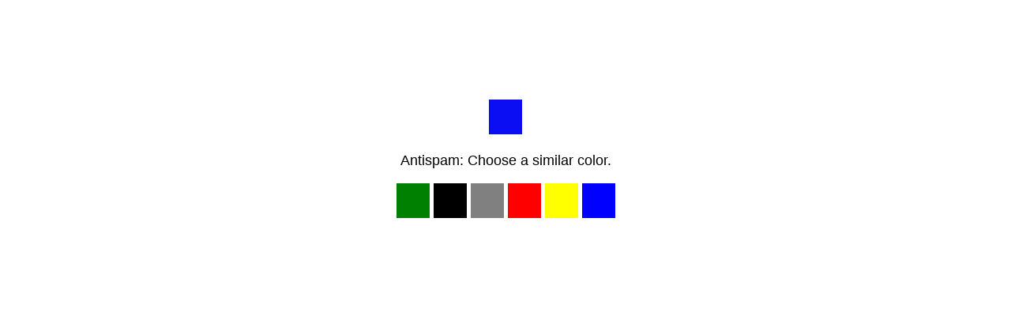

--- FILE ---
content_type: text/html; charset=UTF-8
request_url: https://profunds.ru/novosti/novosti-akcii/akcii-fosagro-upali-na-75-iz-za-otlozennogo-voprosa-dividendov
body_size: 3307
content:
<!DOCTYPE html>
<html dir="auto">
<head>
  <meta charset="utf-8" />
  <meta name="referrer" content="unsafe-url" />
  <meta name="viewport" content="width=device-width, initial-scale=1, shrink-to-fit=no" />
  <link rel="icon" href="data:,">
  <title></title>
<style>
.info {text-align: center; max-width: 630px; margin: 10% auto; font-size: 18px; font-family: Helvetica, "Trebuchet MS", Verdana, sans-serif;}
.s8664e259b59bd31972f2483a5430b21a {border: 2px solid transparent; background: #28a745; color: #ffffff; font-size: 18px; line-height: 15px; padding: 10px 10px; text-decoration: none; text-shadow: none; border-radius: 3px; box-shadow: none; transition: 0.25s; display: block; margin: 0 auto;}
.s8664e259b59bd31972f2483a5430b21a:hover {background-color: #218838;}
.s4bc2bd6f729ee5c17ca0a5faf1fd86de {cursor: pointer; padding: 14px 14px; text-decoration: none; display: inline-block; width: 14px; height: 16px;}
.s4bc2bd6f729ee5c17ca0a5faf1fd86de:hover {border: 2px solid #ccc; width: 10px; height: 10px;}
</style>
</head>
<body><a href="https://xaxaxa.antibot.cloud/"> <!-- don't click here --> </a>
<div class="info" id="content">Loading...</div>
  <script>var adb = 1; var score = 0;</script>
<script id="adblock-blocker" src="/antibot8/static/peel.js?bannerid=1769982870"></script>

<script>
if (window.location.hostname !== window.atob("cHJvZnVuZHMucnU=") && window.location.hostname !== window.atob("")) {
window.location = window.atob("aHR0cDovL3Byb2Z1bmRzLnJ1L25vdm9zdGkvbm92b3N0aS1ha2NpaS9ha2NpaS1mb3NhZ3JvLXVwYWxpLW5hLTc1LWl6LXphLW90bG96ZW5ub2dvLXZvcHJvc2EtZGl2aWRlbmRvdg==");
throw "stop";
}
   
function b64_to_utf8(str) {
str = str.replace(/\s/g, '');    
return decodeURIComponent(escape(window.atob(str)));
}

document.getElementById("content").innerHTML = "Loading..."; //
setTimeout(Button, 1000);

var country = 'US';
var h1 = 'b9cf5c33a1abd6522998cae7ec810350ab58488ee44a5d7e627ad374df53d458';
var h2 = '5b35a15ab1f7b434a92a7862d5cb70fb';
var ip = '3.16.21.80';
var v = '8.025';
var cid = '17699828705520';
var ptr = 'ec2-3-16-21-80.us-east-2.compute.amazonaws.com';
var width = screen.width;
var height = screen.height;
var cwidth = document.documentElement.clientWidth;
var cheight = document.documentElement.clientHeight;
var colordepth = screen.colorDepth;
var pixeldepth = screen.pixelDepth;
var referrer = '';
var scheme = '';
var date = '1769982870';
var hdc = '1';

var data = 'hdc='+hdc+'&scheme='+scheme+'&a='+adb+'&date='+date+'&country='+country+'&h1='+h1+'&h2='+h2+'&ip='+ip+'&v='+v+'&cid='+cid+'&ptr='+ptr+'&w='+width+'&h='+height+'&cw='+cwidth+'&ch='+cheight+'&co='+colordepth+'&pi='+pixeldepth+'&ref='+referrer;
f70c2be087d7f577a18b3983442dc4d5d(window.atob('aHR0cHM6Ly9hbnRpYm90Y2xvdWQuY29tL2FudGlib3Q4LnBocA=='), data, '');


function Button() {
document.getElementById("content").innerHTML = "<div class=\"s4bc2bd6f729ee5c17ca0a5faf1fd86de\" style=\"cursor: none; pointer-events: none; background-image: url([data-uri]);\" /></div><p>Antispam: Choose a similar color. </p><p><em style=\"background-image: url([data-uri]);display:none;\" class=\"s4bc2bd6f729ee5c17ca0a5faf1fd86de\" onclick=\"f70c2be087d7f577a18b3983442dc4d5d(window.atob('L2FudGlib3Q4L3Bvc3QucGhw'), data, 'RED|3020b7ec8aaab981391aad30cf15b487')\"></em> <em style=\"background-image: url([data-uri]);display:none;\" class=\"s4bc2bd6f729ee5c17ca0a5faf1fd86de\" onclick=\"f70c2be087d7f577a18b3983442dc4d5d(window.atob('L2FudGlib3Q4L3Bvc3QucGhw'), data, 'YELLOW|3020b7ec8aaab981391aad30cf15b487')\"></em> <em style=\"background-image: url([data-uri]);display:none;\" class=\"s4bc2bd6f729ee5c17ca0a5faf1fd86de\" onclick=\"f70c2be087d7f577a18b3983442dc4d5d(window.atob('L2FudGlib3Q4L3Bvc3QucGhw'), data, 'GRAY|3020b7ec8aaab981391aad30cf15b487')\"></em> <em style=\"background-image: url([data-uri]);\" class=\"s4bc2bd6f729ee5c17ca0a5faf1fd86de\" onclick=\"f70c2be087d7f577a18b3983442dc4d5d(window.atob('L2FudGlib3Q4L3Bvc3QucGhw'), data, 'GREEN|d6a7f022a9952bd0eaa4e40f0053e31b09daaf3d50286ffebf3ad0d14a13a271')\"></em> <em style=\"background-image: url([data-uri]);display:none;\" class=\"s4bc2bd6f729ee5c17ca0a5faf1fd86de\" onclick=\"f70c2be087d7f577a18b3983442dc4d5d(window.atob('L2FudGlib3Q4L3Bvc3QucGhw'), data, 'GREEN|3020b7ec8aaab981391aad30cf15b487')\"></em> <em style=\"background-image: url([data-uri]);\" class=\"s4bc2bd6f729ee5c17ca0a5faf1fd86de\" onclick=\"f70c2be087d7f577a18b3983442dc4d5d(window.atob('L2FudGlib3Q4L3Bvc3QucGhw'), data, 'BLACK|d6a7f022a9952bd0eaa4e40f0053e31b09daaf3d50286ffebf3ad0d14a13a271')\"></em> <em style=\"background-image: url([data-uri]);\" class=\"s4bc2bd6f729ee5c17ca0a5faf1fd86de\" onclick=\"f70c2be087d7f577a18b3983442dc4d5d(window.atob('L2FudGlib3Q4L3Bvc3QucGhw'), data, 'GRAY|d6a7f022a9952bd0eaa4e40f0053e31b09daaf3d50286ffebf3ad0d14a13a271')\"></em> <em style=\"background-image: url([data-uri]);display:none;\" class=\"s4bc2bd6f729ee5c17ca0a5faf1fd86de\" onclick=\"f70c2be087d7f577a18b3983442dc4d5d(window.atob('L2FudGlib3Q4L3Bvc3QucGhw'), data, 'BLACK|3020b7ec8aaab981391aad30cf15b487')\"></em> <em style=\"background-image: url([data-uri]);\" class=\"s4bc2bd6f729ee5c17ca0a5faf1fd86de\" onclick=\"f70c2be087d7f577a18b3983442dc4d5d(window.atob('L2FudGlib3Q4L3Bvc3QucGhw'), data, 'RED|d6a7f022a9952bd0eaa4e40f0053e31b09daaf3d50286ffebf3ad0d14a13a271')\"></em> <em style=\"background-image: url([data-uri]);\" class=\"s4bc2bd6f729ee5c17ca0a5faf1fd86de\" onclick=\"f70c2be087d7f577a18b3983442dc4d5d(window.atob('L2FudGlib3Q4L3Bvc3QucGhw'), data, 'YELLOW|d6a7f022a9952bd0eaa4e40f0053e31b09daaf3d50286ffebf3ad0d14a13a271')\"></em> <em style=\"background-image: url([data-uri]);display:none;\" class=\"s4bc2bd6f729ee5c17ca0a5faf1fd86de\" onclick=\"f70c2be087d7f577a18b3983442dc4d5d(window.atob('L2FudGlib3Q4L3Bvc3QucGhw'), data, 'BLUE|3020b7ec8aaab981391aad30cf15b487')\"></em> <em style=\"background-image: url([data-uri]);\" class=\"s4bc2bd6f729ee5c17ca0a5faf1fd86de\" onclick=\"f70c2be087d7f577a18b3983442dc4d5d(window.atob('L2FudGlib3Q4L3Bvc3QucGhw'), data, 'BLUE|d6a7f022a9952bd0eaa4e40f0053e31b09daaf3d50286ffebf3ad0d14a13a271')\"></em> </p>";
}

function f70c2be087d7f577a18b3983442dc4d5d(s, d, x){
d = d + '&xxx=' + x;
var cloud = new XMLHttpRequest();
cloud.open("POST", s, true)
cloud.setRequestHeader('Content-type', 'application/x-www-form-urlencoded;');

cloud.onload = function () {
if(cloud.status == 200) {
// облако успешно ответило
console.log('good: '+cloud.status);
var obj = JSON.parse(this.responseText);
if (typeof(obj.error) == "string") {
if (obj.error == "Account Not Found." || obj.error == "This domain is not licensed." || obj.error == "Subscription has expired." || obj.error == "This domain is blacklisted.") {
const ErrorMsg = document.createElement('div');
ErrorMsg.innerHTML = '<div style="text-align:center; color:red;">'+obj.error+'</div>';
document.body.insertAdjacentElement('afterbegin', ErrorMsg);

document.getElementById("content").style.visibility = "hidden";
}
var script = document.createElement("script");
script.src = "/antibot8/upd.php?cid=17699828705520&w="+width+"&h="+height+"&cw="+cwidth+"&ch="+cheight+"&co="+colordepth+"&pi="+pixeldepth+"&a="+adb+"&score="+score+"&result="+encodeURIComponent(obj.error)+"&newurl=0&xxx="+x;
script.async = true;
document.head.appendChild(script);
}
if (typeof(obj.cookie) == "string") {
var d = new Date();
d.setTime(d.getTime() + (7 * 24 * 60 * 60 * 1000));
var expires = "expires="+ d.toUTCString();
document.cookie = "antibot_5dcef607a3bd579300da910aea045908="+obj.cookie+"-1769982870; SameSite=Lax;; " + expires + "; path=/;";
document.getElementById("content").innerHTML = "Loading...";
var script = document.createElement("script");
script.src = "/antibot8/upd.php?cid=17699828705520&w="+width+"&h="+height+"&cw="+cwidth+"&ch="+cheight+"&co="+colordepth+"&pi="+pixeldepth+"&a="+adb+"&score="+score+"&result=&newurl="+encodeURIComponent("/novosti/novosti-akcii/akcii-fosagro-upali-na-75-iz-za-otlozennogo-voprosa-dividendov")+"&xxx="+x;
script.async = true;
document.head.appendChild(script);
} else {
Button();
console.log('bad bot');
}
} else {
console.log('other error');
Button();
// код ответа не 200, это не должно было произойти
var script = document.createElement("script");
script.src = "/antibot8/upd.php?cid=17699828705520&w="+width+"&h="+height+"&cw="+cwidth+"&ch="+cheight+"&co="+colordepth+"&pi="+pixeldepth+"&a="+adb+"&score="+score+"&result=Server+Error&newurl=0&xxx=";
script.async = true;
document.head.appendChild(script);

}
};
cloud.onerror = function(){
	console.log("error: "+cloud.status);
	Button();
// до облака не достучались или не пытались (код ответа не 200)
var script = document.createElement("script");
script.src = "/antibot8/upd.php?cid=17699828705520&w="+width+"&h="+height+"&cw="+cwidth+"&ch="+cheight+"&co="+colordepth+"&pi="+pixeldepth+"&a="+adb+"&score="+score+"&result=No+Answer+from+Cloud&newurl=0&xxx=";
script.async = true;
document.head.appendChild(script);
}
cloud.ontimeout = function () {
  console.log('timeout');
  Button();
};
cloud.send(d);
}

</script>
</body>
</html><!-- Time: 0.043 Sec. Protected by AntiBot.Cloud -->